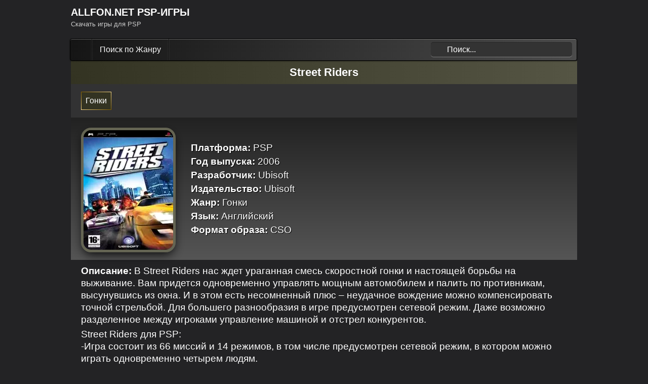

--- FILE ---
content_type: text/html; charset=UTF-8
request_url: https://allfon.net/psp-street-riders/
body_size: 9053
content:
<!doctype html><html lang="ru-RU"><head><meta charset="utf-8"><link rel="preconnect" href="https://googletagmanager.com"><link rel="preconnect" href="https://mc.yandex.ru"><link rel="preconnect" href="https://cdn.allfon.net"><link rel="dns-prefetch" href="https://cdn.allfon.net"><script>(function(m,e,t,r,i,k,a){m[i]=m[i]||function(){(m[i].a=m[i].a||[]).push(arguments)}; m[i].l=1*new Date(); for (var j = 0; j < document.scripts.length; j++) {if (document.scripts[j].src === r) { return; }} k=e.createElement(t),a=e.getElementsByTagName(t)[0],k.async=1,k.src=r,a.parentNode.insertBefore(k,a)}) (window, document, "script", "https://mc.yandex.ru/metrika/tag.js", "ym"); ym(39903785, "init", { clickmap:true, trackLinks:true, accurateTrackBounce:true, webvisor:true });</script><script>window.yaContextCb=window.yaContextCb||[]</script><script src="https://yandex.ru/ads/system/context.js" async></script><meta name="viewport" content="width=device-width, initial-scale=1.0"><meta name="theme-color" content="#222222"><meta name="mobile-web-app-capable" content="yes"><meta name="apple-mobile-web-app-status-bar-style" content="black"><link rel="preload" as="font" type="font/woff2" href="https://cdn.allfon.net/fonts/Exo2/Exo2.woff2" crossorigin><link rel="stylesheet" as="style" href="https://cdn.allfon.net/css/style-2.css?23" type="text/css" crossorigin><link rel="stylesheet" as="style" href="https://cdn.allfon.net/css/black/style.css?1" type="text/css" crossorigin><link rel="stylesheet" as="style" href="https://cdn.allfon.net/css/media-queries.css?8" type="text/css" crossorigin><link rel="stylesheet" as="style" href="https://cdn.allfon.net/css/style-downlink.css?94" type="text/css" crossorigin><link rel="icon" href="https://cdn.allfon.net/favicon/favicon-120x120.svg" type="image/svg+xml" crossorigin><link rel="icon" href="https://cdn.allfon.net/favicon/favicon-120x120.png" type="image/png" crossorigin><link rel="search" type="application/opensearchdescription+xml" title="Поиск на allfon.net" href="/allfon-opensearch.xml"><meta name="robots" content="index, follow"><title>PSP | Street Riders - Скачать 468.30 Мб</title><link rel="canonical" href="https://allfon.net/psp-street-riders/"><meta name="description" content="Скачать игру Street Riders для PSP, PPSSPP"><meta name="author" content="allfon.net"><meta property="og:type" content="website"><meta property="og:site_name" content="Скачать PSP Игры"><meta property="og:url" content="https://allfon.net/psp-street-riders/"><meta property="og:locale" content="ru_RU"><meta property="og:title" content="PSP | Street Riders - Скачать 468.30 Мб"><meta property="og:description" content="Скачать игру Street Riders для PSP, PPSSPP"><meta property="og:image:type" content="image/jpeg"><meta property="og:image" itemprop="image" content="https://cdn.allfon.net/postimages/1749/240w/jpg/a4829cd14fd1cfe0751540eef19dbc97.jpg"><meta property="og:image:secure_url" itemprop="image" content="https://cdn.allfon.net/postimages/1749/240w/jpg/a4829cd14fd1cfe0751540eef19dbc97.jpg"><meta property="og:image:width" content="240"><meta property="og:image:height" content="320"><meta property="vk:image" content="https://cdn.allfon.net/postimages/1749/240w/jpg/a4829cd14fd1cfe0751540eef19dbc97.jpg"><meta name="msapplication-TileImage" content="https://cdn.allfon.net/postimages/1749/240w/jpg/a4829cd14fd1cfe0751540eef19dbc97.jpg"><script type="application/ld+json">{"@context":"https://schema.org","@graph":[{"@type":"Article","@context":"https://schema.org/","publisher":{"@type":"Person","name":"PSP ИГРЫ"},"name":"[PSP] Street Riders","headline":"Street Riders","mainEntityOfPage":{"@type":"WebPage","@id":"https://allfon.net/psp-street-riders/"},"author":{"@type":"Person","name":"PSP ИГРЫ","url":"https://allfon.net/"},"image":"https://cdn.allfon.net/postimages/1749/240w/jpg/a4829cd14fd1cfe0751540eef19dbc97.jpg","description":" В Street Riders нас ждет ураганная смесь скоростной гонки и настоящей борьбы на выживание. Вам придется одновременно управлять мощным автомобилем и палить по противникам, высунувшись из окна. И в этом есть несомненный плюс – неудачное вождение можно компенсировать точной стрельбой. Для большего разнообразия в игре предусмотрен сетевой режим. Даже возможно разделенное между игроками управление машиной и отстрел конкурентов. Street Riders для PSP:-Игра состоит из 66 миссий и 14 режимов, в том числе предусмотрен сетевой режим, в котором можно играть одновременно четырем людям.-В командном режиме можно объединиться с кем-то, разделив обязанности водителя и стрелка между собой для повышения эффективности прохождения уровней.-В режиме для нескольких игроков предусмотрено 45 миссий."},{"@type": "VideoGame","mainEntityOfPage": {"@type": "WebPage","@id": "https://allfon.net/psp-street-riders/"},"url": "https://allfon.net/psp-street-riders/","name": "Street Riders","gamePlatform": "Playstation Portable, PSP","operatingSystem": "Playstation Portable, PSP, Android, iOS, Windows, Linux PPSSPP","applicationCategory": "Game","image": "https://cdn.allfon.net/postimages/1749/240w/jpg/a4829cd14fd1cfe0751540eef19dbc97.jpg","screenshot": "https://cdn.allfon.net/postimages/1749/240w/jpg/a4829cd14fd1cfe0751540eef19dbc97.jpg","downloadUrl": "https://allfon.net/psp-street-riders/","fileSize": "468.30 Мб","description": " В Street Riders нас ждет ураганная смесь скоростной гонки и настоящей борьбы на выживание. Вам придется одновременно управлять мощным автомобилем и палить по противникам, высунувшись из окна. И в этом есть несомненный плюс – неудачное вождение можно компенсировать точной стрельбой. Для большего разнообразия в игре предусмотрен сетевой режим. Даже возможно разделенное между игроками управление машиной и отстрел конкурентов. Street Riders для PSP:-Игра состоит из 66 миссий и 14 режимов, в том числе предусмотрен сетевой режим, в котором можно играть одновременно четырем людям.-В командном режиме можно объединиться с кем-то, разделив обязанности водителя и стрелка между собой для повышения эффективности прохождения уровней.-В режиме для нескольких игроков предусмотрено 45 миссий.","offers": {"@type": "Offer","price": "0","priceCurrency": "RUB"}},{"@type":"BreadcrumbList","@context":"https://schema.org/","itemListElement":[{"@type":"ListItem","position":1,"item":{"@id":"https://allfon.net/","name":"Главная"}},{"@type":"ListItem","position":2,"item":{"@id":"https://allfon.net/psp-street-riders/","name":"Street Riders"}}]}]}</script><meta name="twitter:image:src" content="https://cdn.allfon.net/postimages/1749/240w/jpg/a4829cd14fd1cfe0751540eef19dbc97.jpg"><meta name="twitter:card" content="summary"><meta name="twitter:title" content="PSP | Street Riders - Скачать 468.30 Мб"><meta name="twitter:url" content="https://allfon.net/psp-street-riders/"><meta name="twitter:description" content="Скачать игру Street Riders для PSP, PPSSPP"><meta name="twitter:site" content="PSP ИГРЫ"><meta name="twitter:domain" content="https://allfon.net/"><meta name="twitter:creator" content="https://allfon.net/"><meta name="content-language" content="ru"><script type="application/ld+json">{"@context": "https://schema.org","@type": "WebSite","url": "https://allfon.net/","potentialAction": {"@type": "SearchAction","target": {"@type": "EntryPoint","urlTemplate": "https://allfon.net/?s={search_term_string}"},"query-input": "required name=search_term_string"}}</script><script src="https://cdn.allfon.net/js/flickity.pkgd.min.js" async></script><script src="https://cdn.allfon.net/js/lite-yt-embed.js" defer></script><script>function Button(){let link = document.getElementById("link"); let progressBar = document.getElementById("myProgress"); if (window.getComputedStyle(link).display === "none") { progressBar.style.display = "block";move(()=>{link.style.display = "block";progressBar.style.display = "none";});}}function move(callback) { let bar = document.getElementById("myBar"); let progress = 10; let interval = setInterval(()=>{if (progress >= 100) {clearInterval(interval); if (callback) callback();} else {progress++;bar.style.width = progress + "%";bar.innerHTML = progress + "%";}}, 60);}</script><style>.info-box-container { position: fixed; right: 0px; bottom: 0px; min-width: 300px; max-width: 360px; max-height: 280px; z-index: 1001; display: flex; flex-direction: column; align-items: center; justify-content: center;} .close-button { position: absolute; top: -24px; right: 10px; cursor: pointer; width: 60px; height: 24px; display: flex; align-items: center; justify-content: center; font-size: 14px; font-weight: bold; color: #fff; border-radius: 12px;} .close-button.disabled { pointer-events: none;} .adWrapper { max-height: 250px; overflow: hidden; margin: 0 auto;} @media screen and (max-width: 768px) { .adWrapper { max-height: 600px; padding: 5px 0 5px; overflow: hidden; margin: 0 auto; }}</style></head><script> const screenWidth = document.documentElement.clientWidth; const isSingle = true; let renderID, renderRTB; if (screenWidth > 1700) { renderID = 'R-A-3607578-12'; renderRTB = 'yandex_rtb_R-A-3607578-12'; document.addEventListener('DOMContentLoaded', () => { createInfoBox(renderID, renderRTB); }); document.addEventListener('DOMContentLoaded', () => { if (!isSingle) { insertAdBetweenLinks('R-A-3607578-20', 'yandex_rtb_R-A-3607578-20'); } }); } else if (screenWidth > 980) { renderID = 'R-A-3607578-20'; renderRTB = 'yandex_rtb_R-A-3607578-20'; document.addEventListener('DOMContentLoaded', () => { if (!isSingle) { insertAdBetweenLinks(renderID, renderRTB); } }); } else { renderID = 'R-A-3607578-22'; renderRTB = 'yandex_rtb_R-A-3607578-22'; document.addEventListener('DOMContentLoaded', () => { if (!isSingle) { insertAdBetweenLinks(renderID, renderRTB); } });} function insertAdBetweenLinks(renderID, renderRTB) { const links = document.querySelectorAll('.PostLink[data-iterr]'); const targetIndices = ['4', '8', '16']; links.forEach((link) => { const dataIterr = link.getAttribute('data-iterr'); if (targetIndices.includes(dataIterr)) { const postLinkContainer = document.createElement('div'); postLinkContainer.classList.add('PostLink'); const flexboxContainer = document.createElement('div'); flexboxContainer.classList.add('flexbox'); const adWrapperContainer = document.createElement('div'); adWrapperContainer.classList.add('adWrapper'); const rtbContainer = document.createElement('div'); rtbContainer.id = `${renderRTB}_${dataIterr}`; adWrapperContainer.appendChild(rtbContainer); flexboxContainer.appendChild(adWrapperContainer); postLinkContainer.appendChild(flexboxContainer); link.parentNode.insertBefore(postLinkContainer, link.nextSibling); renderAd(renderID, { renderTo: rtbContainer.id }); } });} function createInfoBox(renderID, renderRTB) { const infoBox = document.createElement("div"); infoBox.id = "info-box"; infoBox.className = "info-box-container"; const closeButton = createCloseButton(4); closeButton.style.display = "none"; const contentDiv = document.createElement("div"); contentDiv.id = renderRTB; infoBox.append(closeButton, contentDiv); document.body.appendChild(infoBox); const observer = new MutationObserver((mutationsList, observer) => { for (const mutation of mutationsList) { if (mutation.addedNodes.length > 0) { observer.disconnect(); setTimeout(() => { closeButton.style.display = "block"; }, 1000); } } }); observer.observe(contentDiv, { childList: true, subtree: true }); let secondsLeft = 5; const svg = closeButton.querySelector("svg"); const textElement = svg.querySelector("text"); const timer = setInterval(() => { secondsLeft--; if (textElement) textElement.textContent = secondsLeft; if (secondsLeft === 0) { clearInterval(timer); textElement?.remove(); let closeIcon = svg.querySelector("path.close-icon"); if (!closeIcon) { closeIcon = document.createElementNS("http://www.w3.org/2000/svg", "path"); closeIcon.classList.add("close-icon"); svg.appendChild(closeIcon); } closeIcon.setAttribute("d", "M25,8 L35,18 M35,8 L25,18"); closeIcon.setAttribute("stroke", "white"); closeIcon.setAttribute("stroke-width", "1.6"); closeIcon.setAttribute("stroke-linecap", "round"); closeButton.classList.remove("disabled"); closeButton.addEventListener("click", closeInfoBox, { once: true }); } }, 1000); renderAd(renderID, { renderTo: renderRTB }); function closeInfoBox() { clearInterval(timer); infoBox.remove(); } window.addEventListener("beforeunload", () => { clearInterval(timer); }); } function createCloseButton(seconds) { const button = document.createElement("div"); button.className = "close-button disabled"; button.style.display = "none"; button.appendChild(createSVG(seconds)); return button;} function createSVG(content) { const svgNS = "http://www.w3.org/2000/svg"; const svg = document.createElementNS(svgNS, "svg"); svg.setAttribute("width", "60"); svg.setAttribute("height", "24"); svg.setAttribute("fill", "none"); const background = document.createElementNS(svgNS, "path"); background.setAttribute("d", "M10.485 6.06A8 8 0 0118.246 0h23.508a8 8 0 017.76 6.06l3.728 14.91A4 4 0 0057.123 24H60 0h2.877a4 4 0 003.88-3.03l3.728-14.91z"); background.setAttribute("fill", "#121212"); background.classList.add("button-background"); svg.appendChild(background); const text = document.createElementNS(svgNS, "text"); text.setAttribute("x", "30"); text.setAttribute("y", "14"); text.setAttribute("text-anchor", "middle"); text.setAttribute("dominant-baseline", "middle"); text.setAttribute("font-size", "14"); text.setAttribute("fill", "white"); text.textContent = content; svg.appendChild(text); return svg; } function renderAd(blockId, options) { window.yaContextCb.push(() => { Ya.Context.AdvManager.render({ blockId, ...options }); });}</script><body><div id="pagewrap"><header id="header" class="pagewidth"><div id="site-logo"><a href="https://allfon.net/">ALLFON.NET PSP-ИГРЫ</a></div><div id="site-description">Скачать игры для PSP</div><form method="get" id="searchform" action="https://allfon.net/"><input aria-label="Search" type="text" value="Поиск..." name="s" id="s" onfocus="if (this.value == 'Поиск...') {this.value = '';}" onblur="if (this.value == '') {this.value = 'Поиск...';}"></form><nav id="nav-bar"><ul id="main-nav" class="clearfix"><li class="home"><a href="https://allfon.net/">Главная</a></li><li class="page_item page-item-4173"><a href="#">Поиск по Жанру</a><ul class='children'><li class="page_item page-item-4599"><a href="https://allfon.net/category/games/top-100/">TOP 100</a></li><li class="page_item page-item-4217"><a href="https://allfon.net/category/games/actions/">Экшен</a></li><li class="page_item page-item-4196"><a href="https://allfon.net/category/games/quests/">Квесты</a></li><li class="page_item page-item-4214"><a href="https://allfon.net/category/games/shooters/">Шутеры</a></li><li class="page_item page-item-4211"><a href="https://allfon.net/category/games/strategy/">Стратегии</a></li><li class="page_item page-item-4208"><a href="https://allfon.net/category/games/sport/">Спорт</a></li><li class="page_item page-item-4205"><a href="https://allfon.net/category/games/simuliator/">Симуляторы</a></li><li class="page_item page-item-4181"><a href="https://allfon.net/category/games/rpg/">Ролевые (RPG)</a></li><li class="page_item page-item-4202"><a href="https://allfon.net/category/games/adventure/">Приключения</a></li><li class="page_item page-item-4199"><a href="https://allfon.net/category/games/logical/">Логические</a></li><li class="page_item page-item-4193"><a href="https://allfon.net/category/games/russins-games/">Игры на русском</a></li><li class="page_item page-item-4190"><a href="https://allfon.net/category/games/faithing/">Драки</a></li><li class="page_item page-item-4187"><a href="https://allfon.net/category/games/racing/">Гонки</a></li><li class="page_item page-item-4178"><a href="https://allfon.net/category/games/minis/">Minis</a></li><li class="page_item page-item-4184"><a href="https://allfon.net/category/games/arcade/">Аркады</a></li></ul></li></ul></nav></header><article class="new_content"><h1 class="PostTitle" style="font-weight:bold;">Street Riders</h1><div class="PostMeta"><a href="https://allfon.net/category/games/racing/" title="Просмотреть все записи в рубрике &laquo;Гонки&raquo;" rel="category tag">Гонки</a></div><div class="flexbox"><figure class="Postimage" itemscope itemtype="http://schema.org/ImageObject"><picture><source type="image/avif" media="(max-width:560px)" srcset="https://cdn.allfon.net/postimages/1749/150w/avif/e3017a7fb960c6143275a3f3090adb1c.avif" width="150" height="200"><source type="image/webp" media="(max-width:560px)" srcset="https://cdn.allfon.net/postimages/1749/150w/webp/e3017a7fb960c6143275a3f3090adb1c.webp" width="150" height="200"><source media="(max-width:560px)" srcset="https://cdn.allfon.net/postimages/1749/150w/jpg/e3017a7fb960c6143275a3f3090adb1c.jpg" width="150" height="200"><source type="image/avif" srcset="https://cdn.allfon.net/postimages/1749/177w/avif/71ad0caf13f39291054a5aa32362cd09.avif" width="177" height="236"><source type="image/webp" srcset="https://cdn.allfon.net/postimages/1749/177w/webp/71ad0caf13f39291054a5aa32362cd09.webp" width="177" height="236"><source srcset="https://cdn.allfon.net/postimages/1749/177w/jpg/71ad0caf13f39291054a5aa32362cd09.jpg" width="177" height="236"><img src="https://cdn.allfon.net/postimages/1749/177w/jpg/71ad0caf13f39291054a5aa32362cd09.jpg" width="177" height="236" alt="Street Riders" loading="lazy"></picture></figure><div class="descHeader" id="1749"><b>Платформа:</b> PSP<br><b>Год выпуска:</b> 2006<br><b>Разработчик:</b> Ubisoft<br><b>Издательство:</b> Ubisoft<br><b>Жанр:</b> Гонки<br><b>Язык:</b> Английский<br><b>Формат образа:</b> CSO</div><div class="add"><div id="yandex_rtb_R-A-3607578-6"></div><script>window.yaContextCb.push(()=>{Ya.Context.AdvManager.render({"blockId": "R-A-3607578-6","renderTo": "yandex_rtb_R-A-3607578-6"})})</script></div></div><div class="descBody"><div class="textBody"><b>Описание:</b> В Street Riders нас ждет ураганная смесь скоростной гонки и настоящей борьбы на выживание. Вам придется одновременно управлять мощным автомобилем и палить по противникам, высунувшись из окна. И в этом есть несомненный плюс – неудачное вождение можно компенсировать точной стрельбой. Для большего разнообразия в игре предусмотрен сетевой режим. Даже возможно разделенное между игроками управление машиной и отстрел конкурентов.</div><div class="textBody">Street Riders для PSP:<br>-Игра состоит из 66 миссий и 14 режимов, в том числе предусмотрен сетевой режим, в котором можно играть одновременно четырем людям.<br>-В командном режиме можно объединиться с кем-то, разделив обязанности водителя и стрелка между собой для повышения эффективности прохождения уровней.<br>-В режиме для нескольких игроков предусмотрено 45 миссий.</div></div><div class="Ytbox"><lite-youtube videoid="vpjCBguS4Hw"></lite-youtube></div><div class="addboxPost"><div id="yandex_rtb_R-A-3607578-7"></div><script>window.yaContextCb.push(()=>{Ya.Context.AdvManager.render({"blockId": "R-A-3607578-7","renderTo": "yandex_rtb_R-A-3607578-7"})})</script></div><div class="download_link"><input class="title" style="font-weight:bold;" type="button" value="Скачать 468.30 Мб" onclick="Button()"><div id="myProgress"><div id="myBar">10%</div></div><div id="link"><a class="but" title="Скачать торрент" href="/download/oglKbUonC7g_/" rel="nofollow">Скачать торрент (36.89 Кб)</a><a class="but" title="Скачать по Magnet ссылке" href="magnet:?xt=urn:btih:83A7FBA82E9C8EDC67853F065E26C63EDC86C332&dn=Street_Riders.rar&tr=http%3A%2F%2Fbt.allfon.net%3A2710%2F000000013556f4d86bca276a70fd38fd%2Fannounce" rel="nofollow">Magnet</a><a class="but" title="Скачать по прямой ссылке" href="/download/DssgbEiwPT4_/" rel="nofollow">Скачать (468.30 Мб)</a></div></div><h2 style="font-size:1.4rem; margin:10px;">Похожие игры:</h2><div class="main-carousel" data-flickity='{"freeScroll": true, "cellAlign": "left", "contain": true, "pageDots": false}'><figure class="carousel-cell" onclick="window.location='https://allfon.net/psp-street-fighter-alpha-3-max/'"><picture><source type="image/avif" media="(max-width:560px)" srcset="https://cdn.allfon.net/postimages/3110/150w/avif/7a8caa71bc1d5c79db406701ce74d494.avif" width="150" height="200"><source type="image/webp" media="(max-width:560px)" srcset="https://cdn.allfon.net/postimages/3110/150w/webp/7a8caa71bc1d5c79db406701ce74d494.webp" width="150" height="200"><source media="(max-width:560px)" srcset="https://cdn.allfon.net/postimages/3110/150w/jpg/7a8caa71bc1d5c79db406701ce74d494.jpg" width="150" height="200"><source type="image/avif" srcset="https://cdn.allfon.net/postimages/3110/177w/avif/457b9b7b49658e9e1359cf27329aff82.avif" width="177" height="236"><source type="image/webp" srcset="https://cdn.allfon.net/postimages/3110/177w/webp/457b9b7b49658e9e1359cf27329aff82.webp" width="177" height="236"><source srcset="https://cdn.allfon.net/postimages/3110/177w/jpg/457b9b7b49658e9e1359cf27329aff82.jpg" width="177" height="236"><img src="https://cdn.allfon.net/postimages/3110/177w/jpg/457b9b7b49658e9e1359cf27329aff82.jpg" width="177" height="236" alt="psp-street-fighter-alpha-3-max" loading="lazy" decoding="async"></picture></figure><figure class="carousel-cell" onclick="window.location='https://allfon.net/psp-ford-bold-moves-street-racing-rus/'"><picture><source type="image/avif" media="(max-width:560px)" srcset="https://cdn.allfon.net/postimages/3942/150w/avif/bc4034847cb2822bdbef24e6907d6fa9.avif" width="150" height="200"><source type="image/webp" media="(max-width:560px)" srcset="https://cdn.allfon.net/postimages/3942/150w/webp/bc4034847cb2822bdbef24e6907d6fa9.webp" width="150" height="200"><source media="(max-width:560px)" srcset="https://cdn.allfon.net/postimages/3942/150w/jpg/bc4034847cb2822bdbef24e6907d6fa9.jpg" width="150" height="200"><source type="image/avif" srcset="https://cdn.allfon.net/postimages/3942/177w/avif/a25af39484eb9f3e1d5fac7d2964079e.avif" width="177" height="236"><source type="image/webp" srcset="https://cdn.allfon.net/postimages/3942/177w/webp/a25af39484eb9f3e1d5fac7d2964079e.webp" width="177" height="236"><source srcset="https://cdn.allfon.net/postimages/3942/177w/jpg/a25af39484eb9f3e1d5fac7d2964079e.jpg" width="177" height="236"><img src="https://cdn.allfon.net/postimages/3942/177w/jpg/a25af39484eb9f3e1d5fac7d2964079e.jpg" width="177" height="236" alt="psp-ford-bold-moves-street-racing-rus" loading="lazy" decoding="async"></picture></figure><figure class="carousel-cell" onclick="window.location='https://allfon.net/psp-pro-bull-riders-out-of-the-chute/'"><picture><source type="image/avif" media="(max-width:560px)" srcset="https://cdn.allfon.net/postimages/3396/150w/avif/316df60679c352212e9e5774e8a1397b.avif" width="150" height="200"><source type="image/webp" media="(max-width:560px)" srcset="https://cdn.allfon.net/postimages/3396/150w/webp/316df60679c352212e9e5774e8a1397b.webp" width="150" height="200"><source media="(max-width:560px)" srcset="https://cdn.allfon.net/postimages/3396/150w/jpg/316df60679c352212e9e5774e8a1397b.jpg" width="150" height="200"><source type="image/avif" srcset="https://cdn.allfon.net/postimages/3396/177w/avif/8b43dc75546fd8d8f4c1516c7cbca7ab.avif" width="177" height="236"><source type="image/webp" srcset="https://cdn.allfon.net/postimages/3396/177w/webp/8b43dc75546fd8d8f4c1516c7cbca7ab.webp" width="177" height="236"><source srcset="https://cdn.allfon.net/postimages/3396/177w/jpg/8b43dc75546fd8d8f4c1516c7cbca7ab.jpg" width="177" height="236"><img src="https://cdn.allfon.net/postimages/3396/177w/jpg/8b43dc75546fd8d8f4c1516c7cbca7ab.jpg" width="177" height="236" alt="psp-pro-bull-riders-out-of-the-chute" loading="lazy" decoding="async"></picture></figure><figure class="carousel-cell" onclick="window.location='https://allfon.net/psp-nba-street-showdown/'"><picture><source type="image/avif" media="(max-width:560px)" srcset="https://cdn.allfon.net/postimages/1650/150w/avif/6eb670a290e695d61305dadd0afd533f.avif" width="150" height="200"><source type="image/webp" media="(max-width:560px)" srcset="https://cdn.allfon.net/postimages/1650/150w/webp/6eb670a290e695d61305dadd0afd533f.webp" width="150" height="200"><source media="(max-width:560px)" srcset="https://cdn.allfon.net/postimages/1650/150w/jpg/6eb670a290e695d61305dadd0afd533f.jpg" width="150" height="200"><source type="image/avif" srcset="https://cdn.allfon.net/postimages/1650/177w/avif/8043ce7195bc924cd22ef3534f439d4e.avif" width="177" height="236"><source type="image/webp" srcset="https://cdn.allfon.net/postimages/1650/177w/webp/8043ce7195bc924cd22ef3534f439d4e.webp" width="177" height="236"><source srcset="https://cdn.allfon.net/postimages/1650/177w/jpg/8043ce7195bc924cd22ef3534f439d4e.jpg" width="177" height="236"><img src="https://cdn.allfon.net/postimages/1650/177w/jpg/8043ce7195bc924cd22ef3534f439d4e.jpg" width="177" height="236" alt="psp-nba-street-showdown" loading="lazy" decoding="async"></picture></figure><figure class="carousel-cell" onclick="window.location='https://allfon.net/psp-ford-street-racing-xr-edition-rus/'"><picture><source type="image/avif" media="(max-width:560px)" srcset="https://cdn.allfon.net/postimages/1610/150w/avif/b5a76935479dc039067aa194b6676d97.avif" width="150" height="200"><source type="image/webp" media="(max-width:560px)" srcset="https://cdn.allfon.net/postimages/1610/150w/webp/b5a76935479dc039067aa194b6676d97.webp" width="150" height="200"><source media="(max-width:560px)" srcset="https://cdn.allfon.net/postimages/1610/150w/jpg/b5a76935479dc039067aa194b6676d97.jpg" width="150" height="200"><source type="image/avif" srcset="https://cdn.allfon.net/postimages/1610/177w/avif/64003b0ad0746968a3240c00d8f4a895.avif" width="177" height="236"><source type="image/webp" srcset="https://cdn.allfon.net/postimages/1610/177w/webp/64003b0ad0746968a3240c00d8f4a895.webp" width="177" height="236"><source srcset="https://cdn.allfon.net/postimages/1610/177w/jpg/64003b0ad0746968a3240c00d8f4a895.jpg" width="177" height="236"><img src="https://cdn.allfon.net/postimages/1610/177w/jpg/64003b0ad0746968a3240c00d8f4a895.jpg" width="177" height="236" alt="psp-ford-street-racing-xr-edition-rus" loading="lazy" decoding="async"></picture></figure><figure class="carousel-cell" onclick="window.location='https://allfon.net/psp-dragon-quest-final-fantasy-in-itadaki-street-portable/'"><picture><source type="image/avif" media="(max-width:560px)" srcset="https://cdn.allfon.net/postimages/5040/150w/avif/5a733940ac846c55c689bf9cf1e79ace.avif" width="150" height="200"><source type="image/webp" media="(max-width:560px)" srcset="https://cdn.allfon.net/postimages/5040/150w/webp/5a733940ac846c55c689bf9cf1e79ace.webp" width="150" height="200"><source media="(max-width:560px)" srcset="https://cdn.allfon.net/postimages/5040/150w/jpg/5a733940ac846c55c689bf9cf1e79ace.jpg" width="150" height="200"><source type="image/avif" srcset="https://cdn.allfon.net/postimages/5040/177w/avif/47b8791c38ae3e9b5729959e004410c5.avif" width="177" height="236"><source type="image/webp" srcset="https://cdn.allfon.net/postimages/5040/177w/webp/47b8791c38ae3e9b5729959e004410c5.webp" width="177" height="236"><source srcset="https://cdn.allfon.net/postimages/5040/177w/jpg/47b8791c38ae3e9b5729959e004410c5.jpg" width="177" height="236"><img src="https://cdn.allfon.net/postimages/5040/177w/jpg/47b8791c38ae3e9b5729959e004410c5.jpg" width="177" height="236" alt="psp-dragon-quest-final-fantasy-in-itadaki-street-portable" loading="lazy" decoding="async"></picture></figure><figure class="carousel-cell" onclick="window.location='https://allfon.net/psp-street-supremacy/'"><picture><source type="image/avif" media="(max-width:560px)" srcset="https://cdn.allfon.net/postimages/1753/150w/avif/1cfb4266af02d53330c2f7462d03498c.avif" width="150" height="200"><source type="image/webp" media="(max-width:560px)" srcset="https://cdn.allfon.net/postimages/1753/150w/webp/1cfb4266af02d53330c2f7462d03498c.webp" width="150" height="200"><source media="(max-width:560px)" srcset="https://cdn.allfon.net/postimages/1753/150w/jpg/1cfb4266af02d53330c2f7462d03498c.jpg" width="150" height="200"><source type="image/avif" srcset="https://cdn.allfon.net/postimages/1753/177w/avif/a498bb1b3ec5012eeeb1f70e5bdc04e9.avif" width="177" height="236"><source type="image/webp" srcset="https://cdn.allfon.net/postimages/1753/177w/webp/a498bb1b3ec5012eeeb1f70e5bdc04e9.webp" width="177" height="236"><source srcset="https://cdn.allfon.net/postimages/1753/177w/jpg/a498bb1b3ec5012eeeb1f70e5bdc04e9.jpg" width="177" height="236"><img src="https://cdn.allfon.net/postimages/1753/177w/jpg/a498bb1b3ec5012eeeb1f70e5bdc04e9.jpg" width="177" height="236" alt="psp-street-supremacy" loading="lazy" decoding="async"></picture></figure><figure class="carousel-cell" onclick="window.location='https://allfon.net/psp-nfl-street-3-rus/'"><picture><source type="image/avif" media="(max-width:560px)" srcset="https://cdn.allfon.net/postimages/2920/150w/avif/71e3c8a449b8e9f32bfa255330f39356.avif" width="150" height="200"><source type="image/webp" media="(max-width:560px)" srcset="https://cdn.allfon.net/postimages/2920/150w/webp/71e3c8a449b8e9f32bfa255330f39356.webp" width="150" height="200"><source media="(max-width:560px)" srcset="https://cdn.allfon.net/postimages/2920/150w/jpg/71e3c8a449b8e9f32bfa255330f39356.jpg" width="150" height="200"><source type="image/avif" srcset="https://cdn.allfon.net/postimages/2920/177w/avif/abd722cbdd2a11b095ba4a1c198d950a.avif" width="177" height="236"><source type="image/webp" srcset="https://cdn.allfon.net/postimages/2920/177w/webp/abd722cbdd2a11b095ba4a1c198d950a.webp" width="177" height="236"><source srcset="https://cdn.allfon.net/postimages/2920/177w/jpg/abd722cbdd2a11b095ba4a1c198d950a.jpg" width="177" height="236"><img src="https://cdn.allfon.net/postimages/2920/177w/jpg/abd722cbdd2a11b095ba4a1c198d950a.jpg" width="177" height="236" alt="psp-nfl-street-3-rus" loading="lazy" decoding="async"></picture></figure><figure class="carousel-cell" onclick="window.location='https://allfon.net/psp-fifa-street-2/'"><picture><source type="image/avif" media="(max-width:560px)" srcset="https://cdn.allfon.net/postimages/1600/150w/avif/84af2f4d55c421f9b6aae86522b39725.avif" width="150" height="200"><source type="image/webp" media="(max-width:560px)" srcset="https://cdn.allfon.net/postimages/1600/150w/webp/84af2f4d55c421f9b6aae86522b39725.webp" width="150" height="200"><source media="(max-width:560px)" srcset="https://cdn.allfon.net/postimages/1600/150w/jpg/84af2f4d55c421f9b6aae86522b39725.jpg" width="150" height="200"><source type="image/avif" srcset="https://cdn.allfon.net/postimages/1600/177w/avif/264f2c165689d6458e7064fcde78cdfc.avif" width="177" height="236"><source type="image/webp" srcset="https://cdn.allfon.net/postimages/1600/177w/webp/264f2c165689d6458e7064fcde78cdfc.webp" width="177" height="236"><source srcset="https://cdn.allfon.net/postimages/1600/177w/jpg/264f2c165689d6458e7064fcde78cdfc.jpg" width="177" height="236"><img src="https://cdn.allfon.net/postimages/1600/177w/jpg/264f2c165689d6458e7064fcde78cdfc.jpg" width="177" height="236" alt="psp-fifa-street-2" loading="lazy" decoding="async"></picture></figure><figure class="carousel-cell" onclick="window.location='https://allfon.net/street-cricket-champions/'"><picture><source type="image/avif" media="(max-width:560px)" srcset="https://cdn.allfon.net/postimages/1267/150w/avif/81d56abaa25d67e19ef6757b71867f77.avif" width="150" height="200"><source type="image/webp" media="(max-width:560px)" srcset="https://cdn.allfon.net/postimages/1267/150w/webp/81d56abaa25d67e19ef6757b71867f77.webp" width="150" height="200"><source media="(max-width:560px)" srcset="https://cdn.allfon.net/postimages/1267/150w/jpg/81d56abaa25d67e19ef6757b71867f77.jpg" width="150" height="200"><source type="image/avif" srcset="https://cdn.allfon.net/postimages/1267/177w/avif/31303f57e614711dfba7e4e71dc4f6c6.avif" width="177" height="236"><source type="image/webp" srcset="https://cdn.allfon.net/postimages/1267/177w/webp/31303f57e614711dfba7e4e71dc4f6c6.webp" width="177" height="236"><source srcset="https://cdn.allfon.net/postimages/1267/177w/jpg/31303f57e614711dfba7e4e71dc4f6c6.jpg" width="177" height="236"><img src="https://cdn.allfon.net/postimages/1267/177w/jpg/31303f57e614711dfba7e4e71dc4f6c6.jpg" width="177" height="236" alt="street-cricket-champions" loading="lazy" decoding="async"></picture></figure></div><div class="commentwrap"><p style="font-size: 20px;" id="comments" class="comment-title">Один отзыв</p><div class="next-prev-comment"><span class="prev"></span><span class="next"></span></div><ol class="commentlist"><li id="comment-46010"><p class="comment-author"><cite>юрец</cite><br><small class="comment-time"></small></p><div class="commententry"><p>Прикольно чё</p></div><p class="reply"><a class='comment-reply-link' href='/psp-street-riders/?replytocom=46010#respond' onclick='return addComment.moveForm("comment-46010", "46010", "respond", "1749")'>Ответить</a></p></li></ol></div><div id="respond"><div style="max-height:280px; padding: 10px;"><div id="yandex_rtb_R-A-3607578-19"></div><script>window.yaContextCb.push(() => { Ya.Context.AdvManager.render({ "blockId": "R-A-3607578-19", "renderTo": "yandex_rtb_R-A-3607578-19" })})</script></div><p style="margin-left:10px; margin-bottom: 20px;" class="comment-title">Ваш отзыв</p><p class="cancel-comment-reply"><a rel="nofollow" id="cancel-comment-reply-link" href="/psp-street-riders/#respond" style="display:none;">Отменить</a></p><form style="width:90%;margin:0 auto;" action="https://allfon.net/wp-comments-post.php" method="post" id="commentform"><p style="margin:0;padding-bottom:5px;"><label for="author">Имя <small>(обязательно)</small></label></p><p style="margin:0;padding-bottom:10px;"><input type="text" name="author" id="author" value="" autocomplete="off" size="22" required></p><p style="margin:0;padding-bottom:5px;"><label for="email">Почта <small>(обязательно)</small></label></p><p style="margin:0;padding-bottom:10px;"><input type="text" name="email" id="email" value="" autocomplete="off" size="22" required></p><p style="margin:0;padding-bottom:5px;"><label for="comment">Комментарий:</label></p><p style="margin:0;padding-bottom:10px;"><textarea name="984f8-comment" id="comment" cols="58" autocomplete="off" rows="10"></textarea><textarea name="comment" style="display:none" rows="1" cols="1"></textarea></p><p><input name="submit" type="submit" id="submit" value="Отправить"><input type='hidden' name='comment_post_ID' value='1749' id='comment_post_ID'><input type='hidden' name='comment_parent' id='comment_parent' value='0'></p></form></div></article><footer id="content-footer" class="contfootertitle" style="margin-top: 10px;"></footer></div><script async src="https://www.googletagmanager.com/gtag/js?id=G-ZLBGKFZ7N4"></script><script>window.dataLayer = window.dataLayer || []; function gtag(){dataLayer.push(arguments);}gtag('js',new Date()); gtag('config','G-ZLBGKFZ7N4');</script><img id="licntD98C" width="0" height="0" title="LiveInternet" src="[data-uri]" style="display:none;visibility:hidden" alt="LiveInternet"><script>(function(d,s){d.getElementById("licntD98C").src= "https://counter.yadro.ru/hit?t50.5;r"+escape(d.referrer)+((typeof(s)=="undefined")?"":";s"+s.width+"*"+s.height+"*"+(s.colorDepth?s.colorDepth:s.pixelDepth))+";u"+escape(d.URL)+";h"+escape(d.title.substring(0,150))+";"+Math.random()})(document,screen)</script><script>(function () { var supportsPassive = eventListenerOptionsSupported(); if (supportsPassive) { var addEvent = EventTarget.prototype.addEventListener; overwriteAddEvent(addEvent); } function overwriteAddEvent(superMethod) { var defaultOptions = { passive: true, capture: false }; EventTarget.prototype.addEventListener = function (type, listener, options) { var usesListenerOptions = typeof options === 'object'; var useCapture = usesListenerOptions ? options.capture : options; options = usesListenerOptions ? options : {}; if (type == 'touchstart' || type == 'scroll' || type == 'wheel') { options.passive = options.passive !== undefined ? options.passive : defaultOptions.passive; } options.capture = useCapture !== undefined ? useCapture : defaultOptions.capture; superMethod.call(this, type, listener, options); }; } function eventListenerOptionsSupported() { var supported = false; try { var opts = Object.defineProperty({}, 'passive', { get: function () { supported = true; } }); window.addEventListener("test", null, opts); } catch (e) {} return supported; }})();</script></body></html>

--- FILE ---
content_type: text/css
request_url: https://cdn.allfon.net/css/black/style.css?1
body_size: 860
content:
/*  
Skin Name: Black
Version: 1.0
Description: Skin for iTheme2
*/

/*
body {
	color: #fff;
}

a {
color: #97dffc;
}
*/

h1, h2, h3, h4, h5, h6 {
	color: #fff;
}
input[type=text], input[type=password], textarea {
	background: #444;
	border-color: #555;
}

/************************************************************************************
PANEL BACKGROUND STYLES
*************************************************************************************/
#header-slider, #content, .widget {
	background: #222;
/*	border: solid 1px #323232; */
}

/************************************************************************************
MAIN NAVIGATION
*************************************************************************************/
#nav-bar {
	border: solid 1px #000;
	background: #000 url(images/nav-bar-bg.png) repeat-x;
	background: -webkit-gradient(linear, left top, left bottom, from(#4b4b4b), to(#151515));
	background: -moz-linear-gradient(top,  #4b4b4b,  #151515);
	background: linear-gradient(-90deg, #4b4b4b, #151515);
}
#main-nav li {
	border-color: #000;
}
#main-nav .home a {
	background-position: -41px center;
}

/************************************************************************************
CONTENT
*************************************************************************************/
/* post title */
.post-title, .post-title a {
	color: #fff;
}

/* commentlist */
.commentlist {
	border-color: #222;
	-webkit-box-shadow: inset 0 1px 0 rgba(255,255,255,.1);
	-moz-box-shadow: inset 0 1px 0 rgba(255,255,255,.1);
	box-shadow: inset 0 1px 0 rgba(255,255,255,.1);
}
.commentwrap {
	background: #2f2f2f;
}
.commentlist .commententry {
	border-color: #222;
	-webkit-box-shadow: 0 1px 0 rgba(255,255,255,.1);
	-moz-box-shadow: 0 1px 0 rgba(255,255,255,.1);
	box-shadow: 0 1px 0 rgba(255,255,255,.1);
}


/************************************************************************************
SIDEBAR
*************************************************************************************/
.widgettitle {
	color: #fff;
	border-top: solid 1px #989898;
	border-bottom: solid 1px #000;
	background: #3e3e3e url(images/widgettitle-bg.png) repeat-x;
	background: -webkit-gradient(linear, left top, left bottom, from(#757575), to(#3e3e3e));
	background: -moz-linear-gradient(top,  #757575,  #3e3e3e);
	background: linear-gradient(-90deg, #757575, #3e3e3e);
	text-shadow: 0 -1px 0 rgba(0,0,0,.7);
}
.widget li {
	border-color: #333;
}



/************************************************************************************
IMAGE STYLES
*************************************************************************************/
img.alignleft, img.aligncenter, img.alignright, img.alignnone, .wp-caption img,
.widget .feature-posts-list .post-img,
.widget .flickr_badge_image img,
.commentlist .avatar,
.recent-comments-list .avatar,
#body .gallery img,
.attachment img,
.post-image img,
.feature-img,
.post-img
{
	background: #333;
	border: solid 1px #444;
}




--- FILE ---
content_type: text/css
request_url: https://cdn.allfon.net/css/media-queries.css?8
body_size: 1181
content:
@media screen and (max-width: 1030px) {


	/* reset absolute elements to static */
	#header .social-widget, #site-logo, #site-description, #header #searchform, #nav-bar  {
		position: static;
		float: none;
		clear: both;
	}

	#header #searchform {
		text-align : center;
		padding : 10px 0;
	}

	#header #searchform #s {
		width : 85%;
		height: 20px;

		background-color : #333; 
		border : #000 solid 1px;
		color : #fff;
	}


	#site-logo {
		text-align: center;
		padding-top: 10px;
	}

	#site-description {
		display: none;
	}


}

/* smaller than 980 */
@media screen and (max-width: 980px) {
	/* reset grid to percentage */
	#content .col,
	#content .col4-1,
	#content .col4-2,
	#content .col4-3,
	#content .col3-1,
	#content .col3-2,
	#content .col2-1
	{
		margin-left: 0;
	}
	#content .col4-1 {
		width: 25%;
	}
	#content .col4-2, #content .col2-1 {
		width: 50%;
	}
	#content .col4-3 {
		width: 75%;
	}
	#content .col3-1 {
		width: 33%;
	}
	#content .col3-2 {
		width: 66%;
	}


	/* set img and object max width */
/*
	img, object {
		width: auto\9;
		max-width: 100%;
		height: auto;
	}
*/

	#pagewrap {
		width: 100%;
	}
/*
	#header {
		margin-bottom: 15px;
	}
*/
	#content {
		width: 60%;
		/*padding: 3% 4%;*/
		padding: 1px;
	}

	#sidebar {
		width: 30%;
	}
	/* footer grid */
	#footer .col2-1 {
		width: 48%;
		margin: 1% 2% 1% 0;
	}
	#footer .col3-1 {
		width: 31.2%;
		margin: 1% 2% 2% 0;
	}
	#footer .col4-1 {
		width: 23%;
		margin: 1% 2% 2% 0;
	}

	#site-logo a {
		font : bold 100%;
	}
}

/* smaller than 720 */
@media screen and (max-width: 720px) {

	html {
    		-webkit-text-size-adjust: none;
	}

	#pagewrap {
		width: 100%;
	}
	/* header */
	#header {
		height: auto;
	}
	
	#content {
		width: auto;
		float: none;
        padding: 0;
	}

	/* reset absolute elements to static */
	#header .social-widget, #site-logo, #site-description, #header #searchform, #nav-bar  {
		position: static;
		float: none;
		clear: both;
	}
	/* header */
	#header .social-widget {
		padding: 0 0 30px;
	}



	#header #searchform {
		text-align : center;
		padding : 10px 0;
	}

	#header #searchform #s {
		width : 85%;
		height: 20px;

		background-color : #333; 
		border : #000 solid 1px;
		color : #fff;
	}

	#header #searchform #s:focus {
		/*width: 150px;*/
	}


	#site-logo {
		text-align: center;
		/*font : bold 90% Verdana, Geneva, sans-serif;*/
		padding-top: 10px;
	}

	#site-description {

		display: none;
	}

	/* slider */
	#header-slider h3 {
		display: none;
	}
	/* post title */
	.post-title {
		font-size: 150%;
		line-height: 120%;
		padding-top: 0;
	}
	/* commentlist */
	.commentlist ul {
		margin-left: 20px;
	}
	.next-prev-comment {
		position: static;
		margin: 0 0 5px;
	}
	.commententry {
		clear: both;
	}
	/* sidebar */
	#sidebar {
		width: 100%;
	}
	/* footer */
	#footer .col4-1, #footer .col4-3, #footer .col3-2, #footer .col3-1, #footer .col2-1 {
		float: none;
		width: auto;
		margin: 0;
	}
	#footer-nav {
		text-align: center;
		padding-top: 10px;
		margin-bottom: 0;
	}
	#footer .footer-text {
		text-align: center;
		padding-top: 10px;
	}

/*
	iframe {
		width: 100%;
		height: 320px;
  	}

	img {
		max-width: 90%;
		height: auto;
		float: left;
	}
*/

	#content-footer {
		width: auto;
		float: none;
		padding: 1px;
	}

}

/* smaller than 560 */
@media screen and (max-width: 560px) {
	html {
    		-webkit-text-size-adjust: none;
	}

	/* main nav */
	#nav-bar {
		height: auto;
	}
	#main-nav li {
		height: auto;
	}
	#main-nav a {
		font-size: 100%;
		padding: 8px;
	}
	#header-slider {
		margin-bottom: 10px;
	}
	/* post date */
	.post-date {
		width: 44px;
		display: none;
	}
	/* post-nav */
	.post-nav span {
		width: auto;
		margin-bottom: 10px;
	}
	/* post title */
	.post-title {
		font-size: 120%;
		line-height: 120%;
	}



}

@media screen and (max-width: 350px) {
   html {
      -webkit-text-size-adjust: none;
   }

	#main-nav a {
		font-size: 100%;
		padding: 8px;
	}

#main-nav ul a, #main-nav .current_page_item ul a, #main-nav ul .current_page_item a, #main-nav .current-menu-item ul a, #main-nav ul .current-menu-item a {

	font-size : 100%;

	}
#main-nav ul a:hover, #main-nav .current_page_item ul a:hover, #main-nav ul .current_page_item a:hover, #main-nav .current-menu-item ul a:hover, #main-nav ul .current-menu-item a:hover {

	font-size : 100%;
	}
}


--- FILE ---
content_type: application/javascript; charset=utf-8
request_url: https://cdn.allfon.net/js/lite-yt-embed.js
body_size: 720
content:
class LiteYTEmbed extends HTMLElement{constructor(){super(),this.videoId=encodeURIComponent(this.getAttribute("videoid")),this.posterUrl=`https://i.ytimg.com/vi/${this.videoId}/hqdefault.jpg`,LiteYTEmbed.addPrefetch("preload",this.posterUrl,"image")}connectedCallback(){this.style.backgroundImage=`url("${this.posterUrl}")`;const e=document.createElement("div");e.classList.add("lty-playbtn"),this.append(e),this.addEventListener("pointerover",LiteYTEmbed.warmConnections,{once:!0}),this.addEventListener("click",(e=>this.addIframe()))}static addPrefetch(e,t,d){const c=document.createElement("link");c.rel=e,c.href=t,d&&(c.as=d),c.crossorigin=!0,document.head.append(c)}static warmConnections(){LiteYTEmbed.preconnected||(LiteYTEmbed.addPrefetch("preconnect","https://www.youtube-nocookie.com"),LiteYTEmbed.addPrefetch("preconnect","https://www.google.com"),LiteYTEmbed.addPrefetch("preconnect","https://googleads.g.doubleclick.net"),LiteYTEmbed.addPrefetch("preconnect","https://static.doubleclick.net"),LiteYTEmbed.preconnected=!0)}addIframe(){const e=`\n<iframe width="600" height="377" frameborder="0"\n  allow="accelerometer; autoplay; encrypted-media; gyroscope; picture-in-picture" allowfullscreen\n  src="https://www.youtube-nocookie.com/embed/${this.videoId}?autoplay=1"\n></iframe>`;this.insertAdjacentHTML("beforeend",e),this.classList.add("lyt-activated")}}customElements.define("lite-youtube",LiteYTEmbed);
